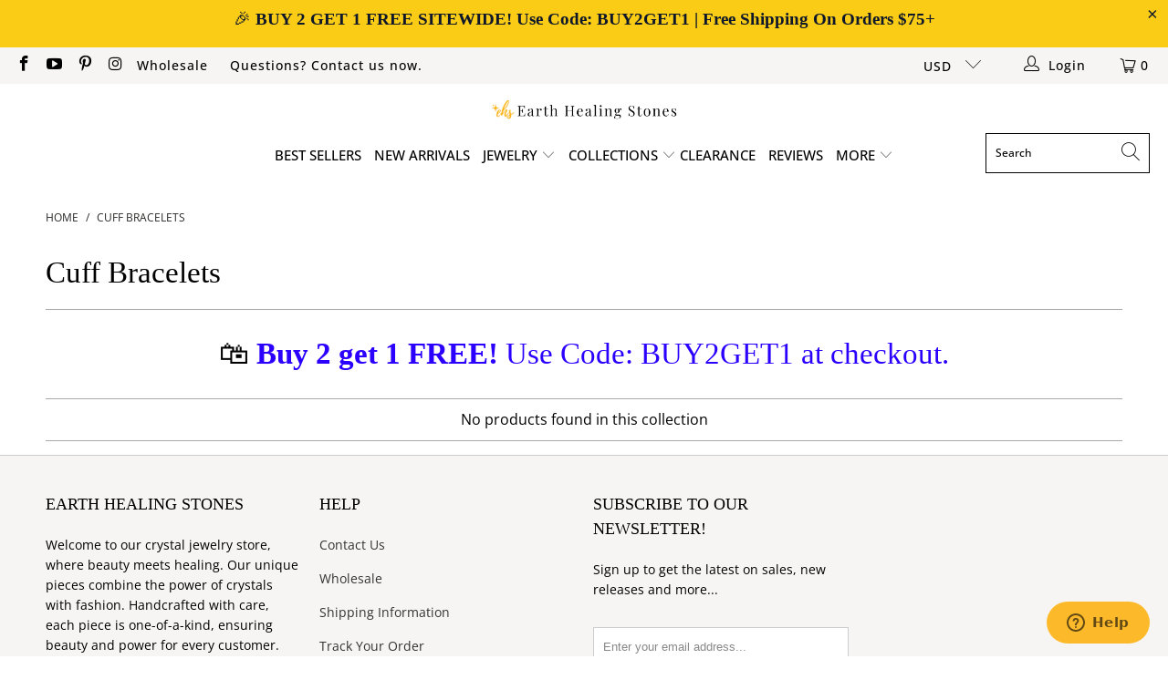

--- FILE ---
content_type: text/javascript
request_url: https://dashboard.wheelio-app.com/api/wheelioapp/getsettings?jsonp=WheelioAppJSONPCallback544&s=earth-healing-stones.myshopify.com&d=earth-healing-stones.myshopify.com&cu=https%3A%2F%2Fearthhealingstones.com%2Fcollections%2Fcuff-bracelets&uid=544
body_size: 13480
content:
window['WheelioAppJSONPCallback544']('U2FsdGVkX1/[base64]/+iTe3+hUTBFsQBNtCgX2YmUFpenurWlji8I6qjhaZFFcA1I2QRFr4AVMlYwCD7zCNHKKnBhtEvyjdE2TvSegEJaihGPUDmrxogDtSB/HRm/wS4rHizL0aUJHrcGBE+TzC+jIUU9p0K83UgrC9lXmv8OiVD18KoGGiAjsZPCLVik+kJa/NerdaHDQlwIEzisH7MiIQck0DCHNxKIhdbZZprWbug5cuRvpgdUXmpCUEB1zHGd9H8HtyDhEUGQJXnCPXx6a7LSRtiS+7j8i9g0MA0+wRk+7h2PrlTaAJHo9/Pn9Vv2G3bMBb8nnrQvykksl4hhVLrRkRYBO/gDHC/QTxeKTWyggCxdt+9bmAS4LlAWS78J6erbKrClhKw1S4F0Jo6gpB9EUQnByVvQzwFalZuQRmP+ATXZGx+hbx4zJmvwR31AtEpV7xqpXrGepr8dc258/iW0qG69u5kwZ6qG9FM6JDZHRxDSUYk3QuwtVp4lyJlHANiT/WtSJ0jZXYnNyn6TjvATnBs/TF0/JKqhdopcgkSQC+KkG7qXcJ9EEusm2wOCb49ZGJ790/XnqP+ZDkfFFumaeFXag8fqK81yYCViBQlc6KT/rNAlbg2JlnKeGHApdHDTfOhWYVC4NQaDpiaLV9I+NegmoBqkzoJnVToLdIX6JCfpmYl+1kzah8fmKDRWn097pfWQ0MCOeYgCr7fzNls8OXebDDxLxnbEMUCd79KN/B7NrG+IGtboLGl5Fu96athhp1LynSKwT2UbgF0094F1A/yyQ51OqPtl3WSYQc/kGEAvyhY0fFhgernT6dLujg5ocQKz21Vrepc09yqryyc86g9T2CB/kxz7+CicV11gI/qTxopG7gFneF/CeXTH53Dk3RzjPgecwHBYEaanJ9nFqJIzOpQk1tK1gChpCTi9LPQLsNrqxmlXBhjAuptbwfJNytbB6D+WYP/lTBBkp1FqO5M9Xlx3zzgnhiRffCUPwTahJLEOZeQDncNYmR40X7z9WcVvijAxLYrlJHKggHaDo5Un7yiDpaScdhvYWdRi1GzY9HSd+ciS5b/+Avuocj0KzY/Loq99CzPTNkrACJLZnaeqbE0Hrnsqmtt+GU7RmFkalkREiNRtqUOFKIuWYqvv0NlV82VRIzJQlH+P+VkSANHaz7Vvp9+vzq9EiBAPeb9rURSnGvLacqHu0RA6w6g5c0U58C5Wb32sDCf8NJltNC0boFtasreY/j6YST4swLCcOaoVgSBdjNpbkN+z+V/xp3ZAvSLnP4Vi9O/8x194bnmkDYAGK1e1tYKlmHzkrhTbRsWhRee041WjULEabMo3BFqsSPrSRivdMIqVzCks1MKw4FFRlOX0VB7i9h4iC6awq7/Cife4lokFSo8eHrFOYKBDoK25weKw+6uo2c3WNGb/wuzWzZb8TmaFkd5KtGw9OB5D9fA0gRhDX4Y/[base64]/F1JZJCgLtVC2EZ/6Hklv86ZOGBKVrQyVC/UrABqSkVx202GKG1MsxufxQ9jdpBzLbONEG5SErTXiSA4DQO0WIgoa6mU1czj9cfXTq9ONRD06zq6p2HRniPNqiduWKtFYh2bFsy82iPWLwMeNtWyfj6ZmhLOVRDJUzBS7Of1h9TKPErZYMJ9iD+uPrvPgiRJNrcP3uGqYc7+AUWxfliAYI1nfxA6+PCViL7suzN/++/XN3L67MYpeWXFcOXb3f9P9fEn15xlQaTvTvPmumihdVU73HgXUh1FgETctLsiNnhi3iCod1KBuGi6v+UN9UFC7d0zuX74idVo9eg12jJfjWc89MOi3HULgrKHmNvb7NYxQMqCKoynjAZTwjYQxGE/bH2HdGgr/[base64]/NFQHzSAur2jR0roA3t5Av0pbiyx+CAyyRZrIsjFeNO64HJ5uiRJFyDmrELp7PFirP/CCXvk9ZnMoqvKN8IV9rov4oMJ/odly3MRZDvvojJhvV8wDfdKJf9qMeow5Ehk2Mlv9cpZQ7kph3gOpEMxI7FF5GR2GZDImnYyQLBr3X3iJxVDeZray1hO3Pv28K+y1A9mv3GAfErI93NP+oCZGj7EThsw5OSdPmM44o13FingP7UuDnQXlytvF0QPQ8bm02/17Rk0dvxzkFvnGL5iBqk1c4dc+/540qdwEQMqwZNRJ3hBQt8wutY7cODH7fTEPygbvBqW9REyXgrAMQneqjxyawYtO011g+LRlu8FMabJ1eiL91/I6I5uj1Sa5TzsSG8dxaWQreDNp2AYgIFG5JmJBT/uyb5tOnnysYgy2ZZw3NeJaZAhzbvBL4T0fXelFiP+uDKdeZyAdF06kUf3ywOOtW3WR3pCDRUWfzYhjyfx5lrloGC0w/wx/mfiU457IrEABhXyEo+oSWeywqoEfVFLgv8hL7SeS6hfyShu/VmqohQ52sJDZmaXW2hiYHKaq3g5/LipXhf9TyQGXiOKk9TQlLaYQOSfVmRiKcRhdD53Y+22Uii4jtZ06XPCadvdzX3x1LRWZNYEAlzCjB8RwATUWQN8xootWxN0uW/6CcEXVw0V4n34tl+D31FGQggdbrktYEezhOPOaxk7s3bGCjSEEerPgPVRprtK98Q/VbmaXS8L9aXjnSfh8op9OF9hQdZzrUFDnZS8QgziP7h5/KxwDtKwsM6mIwOw2TsiOtHixzkTKCaz2l9QaEaX8DnjExEY7Vt89w309KG+h/vY/OPx8XIRxQ6GrvAWKWCd+iYElewdZa6iqU+5LvWic6PqcHvLXn+oeicOAi0hCC444lgozr5aph8j4o4OuGmK2WgGvDOBXF4zruPcGy4NNN46zcCath/M8ZnfekGDqAhipv5YUda8OlD/ri76U0G7SR7o02ZVlNi8J1W1PcjJ8Hjoz7qGdX6yhS1bC+oCZkLX44Psiq3UOn/DM/[base64]/jzJh3fkgzs7PXOKUkTYZhXbOKiawIytrFVQ6H5WIO9jJoRCWQT/IAQPMtYXppUZoXvL/UMddogFXEvfAIIFFtabj+/iUQ1Y4utgKyGMw3F1c8UibdWOAqCd6QxtM9mOKbpME7Q0UahyZ2wty/mDcgCyySsqpDu4BCiZBl4IQ02TJ3QkcdydNjOvtV+bzMnixbGOp6cdlb5JtN6Gym2lrZxPAYtj+cEZCcmWztCMReaY3leNE5tFpkB1wmW9NC9uaDIHsuKQ8dwId20liM1wEsBP7M0ZmWUJCNhRV4zz/Y7AwP3zrBG0oX+DiM6x21n+ur44Z6oA0XYg6DniAU8Rvn/Qz/L02EbJ+hCFHod+6lmmHQop3J+ZUBJWTUgS1bYpYZtnNjTBSbxNOs2KGOgX3Bov6KTsP9LS9yCYHozZmT/wqIISF183Roml7fAJJ9pBLiZyctMu7sqFB1ovOEDUGIO8BJpbQNHEwQc7S3UIoHrywo04vXRqHTL7bkF3fhe8aQpe2NtWpQU5V/S0MauRTlXsqR/oB1mx4uozp8UCXK7vtDrUP/3ROekG1bRICa/qvgZv0FH5VddRdsOfqq04TMTngGsREDw9fYmkww8ImfHsZKlGJ/OOfe7QDC1c9YhrfcSID4hPJFMxDhOfZ5zK5losHTL7TZPQoO4oTGDef64KZR+8Kkca6ethOD5KoS7IYX+dY2G+YvdQuf3/cXejrnzpwvYBAnKMQ0S2YRR5oFUWQh+S8X+BrCu32Nki/yb2KB/GR7k/dEkGqTLDPwW6a2MfChTQZTQbfxUB0DQpCKi+np9+Y3SEt2Ud6Pf7qm3F7WRJjFHOycxogdC5qAsGQM8tvcX6MWjbUg7cVv5gTI06f38TLpS6bQ2A9yS/ZEJSEUcJjjqEKxSPZuTfVPbhaIixt5KKH1U5fVbTo30lscVZ0K+oenzgjbsDjH2tNnOU21B5JW0KAeRBTtnSBgvCr+HVL9ArWngvnqIm00S/wriKULAm8G411EjwYoNkfUwNR+NX863IDrhLTRhEyY+aiYfhVgBjMAIWq+qdsEGKJhoHAYQhTJEhIH6Oq2RVb7S2dlSpZkVvmFkmsQr5dLlXJg2a5/2qe2MKQDej/34M+t4LZef3WrMr6ydEWaXkZFn5XDWa0iikeqm85gAr0yPt/[base64]/3r87q1KYu7wZhnJYGheNtIjvq7Nxp+JUeB7pFfmVuYU8HJZfjW0y776JJXiiqCT4B9R27BKOPUjo6tZKXpPcHm+3AIm5aiBkZasagFeMc0Beb2XmXatL34H0F01uyCai8/o3vbQU37tCG3y0gKp8MG5D5qhwyYuRgMQ6PCKdX+c4qCfYLSAUUoGh0bU94euV34fmF9cDjtCLIBKzsDNlbcm1uDKfR5yjJYTPNWhcfdphMgnkRtRC/uTPUp596JjFHCDm9V1E71oEWr2b01aIBfw9cLJEcUryGH8FTXMDf7ZclQhG0Ymzu3mvXAol3Ejl7dBb+l3Q14CBdu0B32YXT/4Fk7x3O6HE6+QTRyrmOjN2xBbi5MiKwcT3vl9iw/L7zQJQcu78DL0QkkDstr28/P1UkLSyEWxOaje92gz8PbkB+lirqj/Nna7E7gb4AikMpAazuOU2e2KVWHNan89fU/T0sG7NMzyebpWB80+UHXdqFSpO1ZfoGndqYs93vaq6/VLTPdthV7vkMdBFZ4iNLk8ZyeNKjyRrEaLRyrDOerh0zBJPIeA2iPbr678cXtsOxVzPYX53PozFiVo3WUBi2HLOyqYw9MkrT7rqtE5FoUo+kdGnvGMySLNWtR7iAQaDzaMK0rY6t18m4FiPBr/59Pk712KybAmOpc5igWTuYyS/M3OLZhecEHW4Qd4lZuP+LZGZZlq/STVl7otGDxqMQr9kMa6Pn1Hr9cwyrCEQrr2OLA5zOzWaPLD2q0lq17as+zOsapzFkwMPvT3MfnqR3qS2qvJcnIqH4yrNq6uPkRN6xgQuce6/tPRz9Rb96SXLWYMNkQXVbBY6lAzqmMuLFmO0Li8wG3G+tz7fBuT4uQ7gBanlgpNZiQmXtLfy2fSUnymVxiH8kxtiy5DKEtfY+X1H020QGLqC0ooCI5Ou6lesRa96jSjar8A5kjiyYkU98N7gPoj3AaisjHU9C6XdPDS3o9gOYLDeq0049WdSf0flek5gJiF/F+rYlt15trB82vz/7yfrwwL92nbaDv9o3UY650LxthS6Gt6gyidaXFYytXPZfMo52ao+CBRYnu5EP8h42QSHVMA1Q6LaXur9TiFWMNWNcwRJHF4LpQvHxo37DW+iTWAFy5bB7sfgqv3cOCDLyq4eh6XKjzzFYjhrPJeQTgGnoBbOtyznWCH1le+GWC3vj2gAP1EAxTfvv0depV/yJ2CicwzjUSj7WKiLBEtNpfjScx0d22o23aBqzIUIQ0WQFYkQsKuumddI4YTFU1dB0/wFuAnflh4DRCgIwJ9rW1sZDy758iwT1eaLHhViHjsWjpnfITxC4wCUAANlkesenB1Q/cNffY5Wzi+Tv/VF9d4OMKbQTSxCQ3kML0gb6V3UqNcR9WnopBgHhpNFL8sL/WBwuh2CuFi3b5poZrSrsZE3Oztooao6O8FGJK1Vvk4X1rZxzMF8OIePxkblDWC/8k23cWpiK2Ydla0UijBHZ6pgRGHyS/vnKv+U137VM1YDQxqgSBIaFSzWn1/GksuG/u7IHJAPOH/9VfVvtA9HWBQHOa6UBNzWfr5DNKpXMomNKEfnaVavbfXmxoHgRadfJ/2fzXBJHNLDmrpfzIMOZjJdY+AUW2GUuPd0tjNtI526miInJDCosYPZr/[base64]/dvyr06XEVNGcPi9J8Hvaa2vlbjVNePJpMrq0vXQ+af2D2FYcMVF2Ne7zRT9Haj37Y+EjfOSlh2cuJNPG6ndo8ar15jdh2p44JEW3n0tthSAGS25OKwRCXSwiY6DGH6Dx6DFLZumHU+CpzCKsU2SfTFaVaDwS1mKuHP4KfIPHG7tli97/7UShAkNurv05nKQDCITT2foMlSB+zuhICsXlf+NNbvbDOSd6uZdUDHiLFRqpsfcbuFdbQgpyd0+mPAlPs+HUwo6LWHhS6rxOYQaHH2GihGStUVgq+W/QUV9Pqkn3MJUmocLrqeRQzSLBVId/kPzxAFKwE5bRt+fF2qPJD8OqjCcJ3ioyRTDqpNJiOjoFcJOi5/[base64]/fzwuIZLA7nt8HeBkLMWFLUXgKYOo0dem6PHl92Y15gDEDlwVrsb596/s/JpLu+kCZk5kNdZlC0G/epwXDPV9pRBdSN934LsqAV6GnZ15nWbhgOCQfxMkNGQ9xgPVFJ/n8U7rbVLIR47QDwTwjZBE8t+S+ujAnMhBAgVuDyYof/vNGDg45WqJZBvN7ESRNS45egT9OUvUB2UWdmGfYSM3JDFPSWN1HADFNPc2XNGW6trlzws3a62FKPfYCo11T/0+wEtJ99bv86FCUUqmvKX3gtDDPPb/p9zM7HFDscz4DkCiVlwvHyQO//v6k5bR5V4nuZSA2Xl84ml2ZiPb7/4VDZUnf4dCIKdaDXaBginvFxD07VQrBfS3T0zjKxEt3V6ZFyMI3WjxEbsQlvYSD6AhvIVJvAGowSw3nGNxcq7/E8pM8UFjECOQFfJFfG4Hh+aHCzqqd0ns6TYQkQezxzX1RkE1G6HbRwXXLpqChHtq7u0kj0kjtzJXv42BMmV7oqwIB0WZEgg1mLABFdpq3To94+rQlNZD6rvgBRTIK7t4FZ6nkftPiHmQelpnel/DgTpWbcmfFRXKrkeAYPgt8PiY3uQR2D5ZIlgU+4BofNtpzhyyU6Bxt/C0h5rAXc1OG3rRZ6fN6/fUEtndDGxBeqnWGLf7vCD+9VHPgmF1uyBTsLvuIBPU5r1elf+RQPd/OVEWykq2Q/oaMkWTj5duU8RMTJFAMM3/Tmu8Igyd0sF57PLmb+XUt1GJmhld4MH6RDrGtkLqi5X2ct4C5NHQXMoGOctznGQZb2+1LHg4BqBO8gV7xma+IeElhpXW2+OtxGejPVhTXryNPhzBw7X/Bv+P6dZ9YOAP4n1yb10O8Byu7DGqGrxIP5nKtd5NEWKZM41l80nEzzWoxlMSFUVupw2c/hiB0t6cP0VS/qE44XMTtVXo26Tw1J6ecJ0gQZqumA4lWFPp+WU9wdH3zV6cQr2azD+3B6Q/[base64]/7bb0LzbhfGI/fkf7zY9N6CrTWJr6fP0vzFCch8siPeHIpAFJgFuvd9sOTOxPODOaF/oWqM5zg3IBqsutcmpHQo5JD8ncPD2Cak9tPcGx+9O31Mnq5io2/210NLUlgQWdkfmGk/qzM9oBBcaHWY7Lm3afpu7f07dxM6mOPtdfJ8FZPFvH2QhLF1/Ka6CQ5gfJfSdz69vTuN/a32IEjaplY24W2Th+lo0STzRvGJRI4Ohh+l9tOuV2W5W5KVLrmEvy/aRV62zNrtkRHsF7sMBzTtwtG02xFtAqCCzHWm3ByJnYGZFAnLiNksDoZM/Ul4uwx26amMggvCK7VYeZo+Oive+b4A94EPV76+5ECfOrh2iLgXil+L8IFnnEqlgt1OLhPnvn2nN3/PaDMLVm3zQgiG/jKklrEUXnL+iaXW9lybY4w7N6z7TQpicOYEaGex0YAIJGWI0F4ZKzSoHlXe+MpVBNHSvxr892vI4PUAP98h/Wvwt7XzmG5JGKsVABtAiP6Tfsm7RCZwxR+9UqL41lFTcOAb0m4rnOnaySbXeCwwTS8ApN/pcovd3wTqbQtcCdV0Kff0D56EaKMM5ojl+bVzAcdAfpAWwqhiCer9FDDp/Zs0gwLxTmZVZIHj+YYksvBktqyiYS31f5oYEmPry9bfNaRGJxJtJgnb5ahw2c4vJAUB+9DzOZq7vBqNnqKR8tuEF6VnN9KnlNlg13HTSufVJoO6FwXjj6JlpXYJ5y7HqOFgdF9zZ22iOioADL9mW2pMnX44aw3Mld6zovnEWiUj/rCDYppxjy90AshhmWtH0wsqNTJkEUB/iHDyOFEII0kzD1+0O3EGUS1UDJp7H5MjokT3LBVldnR6LXaCxbdQPeO6ERV9QAWJuvHEh1R49hVbipnBw45gGZb6uHvvQU2T0fyUX/YO0rgHnnIuRzvclwHrbVXaChcB9/iZ+KPJXzBON95y1raNufPfBrEShbe/baXMQOz+n24xJNFGhuCVOI3k1PsTmtEltEmifxkLeSntgRVpOOOxCC8S/Qu41sDMqOhJPIVvUPS6K1pdEAeRMJ2aB9m/UI81Lnj7jE9/A5l4NvpmolM3mS5e3gwRsNGJiH2bd4gRp/TPNJn/9RIu/PkU9V/rSsNU9jUO7tIVHT/gQcpDl50Ep3t+N2zP+BqT/[base64]/ATEtMFiGuNCsLgTA9WZJt66Ir4jKatU+tyJmbkZ39fKcq/gMCnO4COmTRt2QZGG4c07DRba0uLJ/lkx9IIEgqge7fbFtGXOqRCypmMNLXZx6bxzesyHEyM0W0MThwis1VmKZ152NOt/3Ok2JirQOF8CySwSrbWevrYrWUQ1YYoRwn1ZXU7Vs644YfbrXXQ/[base64]/3Hu8Fkm7yxCtthwiCqHZvvVZG/wHmuPttapT+7B7VC5ywaJKyLT9Pf03zuFCtTIBIxWgz5G5vcUyGn0S2e7F/tE590KOYHw+khR0RzGJ7sSUeTqBJAaNQYK68HqwSz8qk7mJeCmc0SQ8kGHfNzxWfNCvOVuO0b1xGJA68X30iSBlB/rgTz8Foz0ECXwYdcxXeF/tw1dvtlfQko3jIv7W8/8VT5CD7wLsgqYYLu1F9iLmJMzAKeSyjp4FKp6zSP1DrS7H7zg/o06z4Vz7wpNimrQYl2rkqlAb5bRAdFEBOIT7TFIp+CxwGroBIKkMvwv/fLbvrDd9yfpvI5+/XpRFsy3WLTqGtZ80wzyzve+K66qPU8Vt9pTJDBQZbU5rFck/royWpyvz1hRjYFuOZlnnalp3JrbzsPB0oUYkO4wOzk42O/QA3CTHpfZKLfiHEwqFde7t8GS5R0n6+kTCCRPCGXxqZHzjtlDv8J7MT05OS/jSKqXQpdrAw2IE8RMkd2Azc0dOFhkz5TnqViCAhz0O6')

--- FILE ---
content_type: text/javascript
request_url: https://earthhealingstones.com/cdn/shop/t/11/assets/utilities.js?v=171110146214710078901635349308
body_size: 9380
content:
window.usePageDots=Shopify.theme_settings.page_dots_enabled,window.imageFunctions={zoom:function(){var $image=$(event.target),zoomSrc=$image.data("zoom-src");zoomSrc&&$image.wrap('<span class="zoom-container"></span>').css("display","block").parent().zoom({url:zoomSrc,touch:!1,magnify:1})},linkGalleryAndCarousel:function($gallery,$carousel){$carousel.find(".gallery-cell:nth-child(1)").addClass("is-nav-selected"),$carousel.on("click",".gallery-cell",function(){var index=$(this).index();$carousel.find(".is-nav-selected").removeClass("is-nav-selected"),$(this).addClass("is-nav-selected"),$gallery.flickity("select",index)}),$gallery.on("select.flickity",function(){var galleryData=$(this).data("flickity");galleryData&&($carousel.find(".is-nav-selected").removeClass("is-nav-selected"),$carousel.find(".gallery-cell:nth-child("+(galleryData.selectedIndex+1)+")").addClass("is-nav-selected"))})},fullWidth:function(images,imageContainer){$(images).each(function(){var $image=$(this),alt=$image.attr("alt"),src=$image.attr("src");if(alt.indexOf("[")>=0){$image.remove();var shortcodes=alt.match(/\[(.*?)\]/ig);alt=alt.replace(/\[(.*?)\]/ig,"");var captionClass=$.map(shortcodes,function(value,index){return value=value.replace(/[\[\]']+/g,""),value}),caption=['<div class="position-'+(captionClass.length?captionClass:"center")+' caption js-caption">','<div class="caption-content caption-background-false align-'+(captionClass.length?captionClass:"center")+'">','<p class="headline">'+alt+"</p>","</div>","</div>"].join("");$image.attr({alt,class:"lazyload appear",src,dataSizes:"auto"});var image=$image.prop("outerHTML"),banner='<div class="banner">'+image+caption+"</div>";$(imageContainer).append(banner)}})},showSecondaryImage:function(){Shopify.media_queries.large.matches&&($(".has-secondary-media-swap").off().on("mouseenter",function(){Shopify.theme_settings.product_form_style=="select"&&$(this).find(".product_gallery").toggleClass("secondary-media-hidden"),$(this).find(".image-element__wrap img").toggleClass("secondary-media-hidden"),$(this).find("[data-html5-video]").toggleClass("secondary-media-hidden"),$(this).find(".external-video__container").toggleClass("secondary-media-hidden"),window.videoFeature.enableVideoOnHover($(this))}),$(".has-secondary-media-swap").on("mouseleave",function(){Shopify.theme_settings.product_form_style=="select"&&$(this).find(".product_gallery").toggleClass("secondary-media-hidden"),$(this).find(".image-element__wrap img").toggleClass("secondary-media-hidden"),$(this).find("[data-html5-video]").toggleClass("secondary-media-hidden"),$(this).find(".external-video__container").toggleClass("secondary-media-hidden"),window.videoFeature.enableVideoOnHover($(this))}))},flickityIosFix:function(){var touchingCarousel=!1,touchStartCoords;document.body.addEventListener("touchstart",function(e){if(e.target.closest(".flickity-slider"))touchingCarousel=!0;else{touchingCarousel=!1;return}touchStartCoords={x:e.touches[0].pageX,y:e.touches[0].pageY}}),document.body.addEventListener("touchmove",function(e){if(touchingCarousel&&e.cancelable){var moveVector={x:e.touches[0].pageX-touchStartCoords.x,y:e.touches[0].pageY-touchStartCoords.y};Math.abs(moveVector.x)>7&&e.preventDefault()}},{passive:!1})}},window.recentlyViewed={init(){let productHandle,rvCookie,rvProducts,displayProducts,rvProductArray;if($(".js-product_section[data-rv-handle]").length?(productHandle=$(".js-product_section").data("rv-handle").toString(),rvCookie=window.Cookies.get("recentlyViewed"),rvProducts=window.recentlyViewed.getCookieProducts(rvCookie,productHandle)):($(".recently-viewed__section").length||$(".js-sidebar-recently-viewed").length)&&(rvCookie=window.Cookies.get("recentlyViewed"),rvProducts=window.recentlyViewed.getCookieProducts(rvCookie,productHandle)),rvProducts&&(rvProductArray=unescape(rvProducts).split(",")),productHandle?(!$.inArray(productHandle,rvProductArray)!==-1&&(displayProducts=[],rvProductArray.unshift(productHandle),$.each(rvProductArray,(_i,el)=>{$.inArray(el,displayProducts)===-1&&displayProducts.push(el)})),window.recentlyViewed.setCookieProducts(displayProducts)):displayProducts=rvProductArray,$(".recently-viewed__section").length){const parent=".recently-viewed__section";if($(parent).data("recently-viewed-items-loaded"))return!1;window.recentlyViewed.getProductInformation(parent,displayProducts,productHandle)}else if($(".js-recently-viewed .rv-main").length){const parent=".js-recently-viewed";if($(parent).data("recently-viewed-items-loaded"))return!1;window.recentlyViewed.getProductInformation(parent,displayProducts,productHandle)}if($(".sidebar .js-sidebar-recently-viewed").length){const parent=".sidebar .js-sidebar-recently-viewed";if($(parent).data("recently-viewed-items-loaded"))return!1;productHandle?window.recentlyViewed.getProductInformation(parent,displayProducts,productHandle):window.recentlyViewed.getProductInformation(parent,displayProducts)}},getCookieProducts(rvCookie,productHandle){return!rvCookie&&productHandle&&window.Cookies.set("recentlyViewed",productHandle,{expires:30,path:"/"}),rvCookie=window.Cookies.get("recentlyViewed"),rvCookie},setCookieProducts(rvProductArray){window.Cookies.set("recentlyViewed",escape(rvProductArray.join(",")),{expires:30,path:"/"})},getProductInformation(parent,displayProducts,productHandle){$(parent).attr("data-recently-viewed-items-loaded","true"),productHandle&&displayProducts.splice($.inArray(productHandle,displayProducts),1);const productLimit=$(parent).data("visible-products");productLimit&&displayProducts&&(displayProducts=displayProducts.slice(0,productLimit)),$.each(displayProducts,(index,value)=>{value&&($(parent).removeClass("hidden"),$(parent).parents(".sidebar-block").show(),$.ajax({type:"GET",url:`/products/${value}?view=rv`,success(data){const rvProduct=$(data).find(".js-recently-viewed-product");$(parent).find(` .rv-box-${index}`).append(rvProduct),window.Currency.show_multiple_currencies&&window.currencyConverter.convertCurrencies(),Shopify.theme_settings.collection_secondary_image&&window.imageFunctions.showSecondaryImage(),rvProduct.find("[data-html5-video] video, [data-youtube-video]").length>0&&window.videoFeature.setupPlayerForRecentlyViewedProducts(rvProduct.find("[data-html5-video] video, [data-youtube-video]"))},error(x,t,m){console.log(x),console.log(t),console.log(m)},dataType:"html"})),$(parent).find(".rv-main").hasClass("js-rv-slider")?(displayProducts.length<=productLimit?$(".js-rv-slider .gallery-cell").eq(displayProducts.length).nextAll().addBack().remove():$(".js-rv-slider .gallery-cell").eq(productLimit).nextAll().addBack().remove(),window.recentlyViewed.createSlider(parent,productLimit)):$(parent).find(".rv-main").hasClass("js-rv-grid")&&(displayProducts.length<=productLimit?$(".js-rv-grid .thumbnail").eq(displayProducts.length).nextAll().addBack().remove():$(".js-rv-grid .thumbnail").eq(productLimit).nextAll().addBack().remove())})},createSlider(){const productsGenerated=$(".js-rv-slider").find(".gallery-cell").length,productsAvailable=$(".js-rv-slider").data("products-available");let cellAlign="left",wrapAround=!0,prevNextButtons=!0,initialIndex;window.productsPerSlide>=productsGenerated&&(cellAlign="center",wrapAround=!1,prevNextButtons=!1),window.productsPerSlide==="2"&&productsAvailable>window.productsPerSlide||window.productsPerSlide==="4"&&productsAvailable>window.productsPerSlide||window.productsPerSlide==="6"&&productsAvailable>window.productsPerSlide?initialIndex=0:window.productsPerSlide==="3"&&productsAvailable?initialIndex=1:window.productsPerSlide==="5"&&productsAvailable?initialIndex=2:window.productsPerSlide==="7"&&productsAvailable&&(initialIndex=3),$(".js-rv-slider").flickity({lazyLoad:2,imagesLoaded:!0,prevNextButtons,wrapAround,cellAlign,pageDots:window.usePageDots,contain:!0,freeScroll:!0,arrowShape:window.arrowSize,initialIndex}),$(".js-rv-slider").addClass("slider-initialized")}};var enableLoadMoreButton=function(parentClass){var $grid=parentClass+"[data-load-more--grid]",$gridItems=parentClass+" [data-load-more--grid-item]";$("body").on("click","[data-load-more]",function(e){e.preventDefault();var $button=$(this),url4=$button.attr("href");loadNextPage(url4,$button)});function loadNextPage(url4,$button){$.ajax({type:"GET",dataType:"html",url:url4,beforeSend:function(){$button.addClass("is-loading"),$(".load-more__icon").addClass("loading-in-progress").css({height:"40px",width:"40px",opacity:"1"})},success:function(data){$button.removeClass("is-loading"),$(".load-more__icon").removeClass("loading-in-progress").css({height:"0",width:"0",opacity:"0"});var thumbnails=$(data).find($gridItems),loadMoreButtonUrl=$(data).find("[data-load-more]").attr("href");$("[data-load-more]").attr("href",loadMoreButtonUrl),$($grid).first().append(thumbnails).append($(".js-load-more")),typeof loadMoreButtonUrl>"u"&&$("[data-load-more]").addClass("is-hidden")},error:function(x,t,m){console.log(x),console.log(t),console.log(m),location.replace(location.protocol+"//"+location.host+filterURL)}})}};window.enableLoadMoreProducts=function(){$("body").on("click",".js-load-more a",function(e){return enableInfiniteScroll(),e.stopPropagation(),!1})};var enableInfiniteScroll=function(){if($(".collection-matrix").length)var infiniteScroll=new Waypoint.Infinite({element:$(".collection-matrix")[0],items:".collection-matrix",more:"[data-load-more]",loadingClass:"loading-in-progress",onBeforePageLoad:function(){$(".js-load-more").hide()},onAfterPageLoad:function(data){$(".collection-matrix > .collection-matrix .thumbnail").unwrap(".collection-matrix"),Shopify.theme_settings.enable_shopify_review_comments&&SPR.$(document).ready(function(){return SPR.registerCallbacks(),SPR.initRatingHandler(),SPR.initDomEls(),SPR.loadProducts(),SPR.loadBadges()}),window.Currency.show_multiple_currencies&&window.currencyConverter.convertCurrencies(),Shopify.PaymentButton&&Shopify.PaymentButton.init(),window.productPage.init(),window.productPage.runOptionSelector(),Shopify.theme_settings.quick_shop_enabled&&window.quickShop.init(),window.hideNoScript(),window.videoFeature.init(),Shopify.theme_settings.collection_secondary_image&&window.imageFunctions.showSecondaryImage(),Waypoint.refreshAll()}})},enableLoadMoreSearch=function(){$("body").on("click",".js-load-more a",function(e){return enableInfiniteSearchScroll(),e.stopPropagation(),!1})},enableInfiniteSearchScroll=function(){if($(".search-matrix").length)var infiniteSearchScroll=new Waypoint.Infinite({element:$(".search-matrix")[0],items:".search-matrix",more:"[data-load-more]",loadingClass:"loading-in-progress",onBeforePageLoad:function(){$(".js-load-more").hide()},onAfterPageLoad:function(data){$(".search-matrix > .search-matrix .thumbnail").unwrap(".search-matrix"),Shopify.theme_settings.enable_shopify_review_comments&&SPR.$(document).ready(function(){return SPR.registerCallbacks(),SPR.initRatingHandler(),SPR.initDomEls(),SPR.loadProducts(),SPR.loadBadges()}),window.Currency.show_multiple_currencies&&window.currencyConverter.convertCurrencies(),Shopify.PaymentButton&&Shopify.PaymentButton.init(),window.productPage.init(),window.productPage.runOptionSelector(),Shopify.theme_settings.quick_shop_enabled&&window.quickShop.init(),window.hideNoScript(),window.videoFeature.init(),Shopify.theme_settings.collection_secondary_image&&window.imageFunctions.showSecondaryImage()}})};if(window.hideNoScript=function(){$(".image__container .noscript").addClass("hidden")},Shopify.queryParams={},location.search.length)for(var aKeyValue,i=0,aCouples=location.search.substr(1).split("&");i<aCouples.length;i++)aKeyValue=aCouples[i].split("="),aKeyValue.length>1&&(Shopify.queryParams[decodeURIComponent(aKeyValue[0])]=decodeURIComponent(aKeyValue[1]));var quickFilter={init:function(){var selectedOptions=[],query="",currentTags="",url1=$.url("1")?"/"+$.url("1")+"/":"";if(url1.length<=4?(url2=$.url("2")?$.url("2")+"/":"",url3=$.url("3")?$.url("3")+"/":"",path=url1+url2+url3):(url2=$.url("2")?$.url("2")+"/":"",path=url1+url2),$("#sort-by").length?query=$("#sort-by").val():query=url("?sort_by"),$("#tag_filter").length){var $tagFilterValue=$("#tag_filter").val();if($("#tag_filter").data("default-collection")!=$tagFilterValue){urlTag=$tagFilterValue.substr($tagFilterValue.lastIndexOf("/")+1);var tagFilterUrl=$tagFilterValue.substr($tagFilterValue);$("#tag_filter option").removeAttr("selected"),$('#tag_filter option[value="'+tagFilterUrl+'"]').attr("selected","selected"),urlTag!="all"&&($.inArray(urlTag,selectedOptions)>-1||selectedOptions.unshift(urlTag))}}$("[data-option-filter] input:checked").each(function(){selectedOptions.push($(this).val())}),selectedOptions=$.makeArray(selectedOptions),$.each(selectedOptions,function(i2,value){i2!=selectedOptions.length-1?currentTags+=selectedOptions[i2]+"+":currentTags+=selectedOptions[i2]}),Shopify.queryParams.sort_by=query,query="?"+$.param(Shopify.queryParams),quickFilter.processUrl(path,currentTags,query)},updateView:function(filterURL2){$.ajax({type:"GET",url:filterURL2,beforeSend:function(){$(".collection-matrix").addClass("fadeOut animated loading-in-progress filter-loading"),Waypoint.destroyAll()},success:function(data){$(".collection-matrix").removeClass("loading-in-progress"),$(".collection-matrix").removeClass("filter-loading");var filteredBreadcrumb=$(data).find(".breadcrumb_text").html();$(".breadcrumb_text").html(filteredBreadcrumb);var filteredPagination=$(data).find(".paginate").html();$(".paginate").html(filteredPagination);var filteredSidebar=$(data).find(".sidebar").html();$(".sidebar").html(filteredSidebar);var filteredPageLinks=$(data).find(".paginate").html();$(".paginate").empty(),$(".paginate").html(filteredPageLinks);var filteredData=$(data).find(".collection-matrix");$(".collection-matrix").remove(),filteredData.insertBefore($(".load-more__icon")),window.history&&window.history.pushState&&window.history.pushState("","",filterURL2),$(".sidebar__collection-filter").length&&window.collectionSidebarFilter.init(),Shopify.theme_settings.pagination_type=="infinite_scroll"&&enableInfiniteScroll(),window.Currency.show_multiple_currencies&&window.currencyConverter.convertCurrencies(),Shopify.theme_settings.enable_shopify_review_comments&&SPR.$(document).ready(function(){return SPR.registerCallbacks(),SPR.initRatingHandler(),SPR.initDomEls(),SPR.loadProducts(),SPR.loadBadges()}),window.recentlyViewed.init(),$(".js-product_section .product_form_options").each(function(){new Shopify.OptionSelectors($(this).data("select-id"),{product:$(this).data("product"),onVariantSelected:selectCallback,enableHistoryState:$(this).data("enable-state")})}),window.productPage.init(),window.productPage.runOptionSelector(),$("body").off("click",".swatch-element"),window.productPage.productSwatches(),$(".swatch_options input").each(function(){$(this).is(":checked")&&window.quickShop.toggleSwatchImages($(this))}),$(".swatch_options label").on("click",function(){window.quickShop.toggleSwatchImages($(this))}),Shopify.PaymentButton&&Shopify.PaymentButton.init()},error:function(x,t,m){console.log(x),console.log(t),console.log(m),location.replace(location.protocol+"//"+location.host+filterURL2)},dataType:"html"})},processUrl:function(path2,tags,query){var query=query.replace(/\page=(\w+)&/,""),urlString="";urlString=path2+tags+query,quickFilter.updateView(urlString)}};window.searchAutocomplete={vars:{term:"",searchPath:Shopify.routes.search_url,displayTimer:""},init:function(){this.unload(),$("[data-autocomplete-true]").on("focus",function(){$(this).parents("[data-autocomplete-true]").find(".search__results-wrapper").show()}),$(document).on("click focusout",function(e){if(Shopify.media_queries.large.matches){var searchForm=$(e.target).parents(".search__form");searchForm.length===0&&$("[data-autocomplete-true] .search__results-wrapper").hide().removeClass("results-found")}}),$('[data-dropdown-rel="search"], [data-autocomplete-true] input').on("click touchstart",function(e){if(Shopify.media_queries.medium.matches){e.stopPropagation();var formType=$(this).closest("form").find('[name="type"]').val(),position=$(document).scrollTop();window.searchAutocomplete.showMobileSearch(formType,position)}}),$(".search-close").on("click touchstart",function(){$("body").removeClass("is-active"),$(".dropdown_link").removeClass("active_link"),$(".dropdown_container").hide(),$(".mobile_nav").find("div").removeClass("open"),$("[data-autocomplete-true] .search__results-wrapper").hide().removeClass("results-found")}),$("[data-autocomplete-true] form").on("submit",function(e){e.preventDefault();var formValue=$(this).find('input[name="q"]').val(),cleanFormValue=encodeURI(formValue);if($(this).find('[name="type"]').length>0)var searchType=$(this).find('[name="type"]').val();else var searchType=Shopify.theme_settings.search_option;cleanFormValue==null?window.location.href=Shopify.routes.search_url+"?type="+searchType:window.location.href=window.searchAutocomplete.vars.searchPath+"?type="+searchType+"&q="+cleanFormValue+"*"}),$("[data-autocomplete-true] form").each(function(){var $this=$(this),input=$this.find('input[name="q"]');$('<div class="search__results-wrapper"><ul class="search__results"></ul></div>').appendTo($this),input.attr("autocomplete","off").on("input",function(){clearTimeout(window.searchAutocomplete.vars.displayTimer),$(this).val().length>3?(window.searchAutocomplete.vars.term=$(this).val(),window.searchAutocomplete.getResults(window.searchAutocomplete.vars.term,$this)):$("[data-autocomplete-true] .search__results-wrapper").hide().removeClass("results-found")})})},getResults:function(term,$this){if($this.find('[name="type"]').length>0)var searchType=$this.find('[name="type"]').val();else var searchType=Shopify.theme_settings.search_option;jQuery.getJSON("/search/suggest.json",{q:term,resources:{type:searchType,limit:Shopify.theme_settings.search_items_to_display,options:{unavailable_products:"last",fields:"title,body,variants.title,vendor,product_type,tag"}}}).done(function(response){var suggestions=[response.resources.results.products,response.resources.results.pages,response.resources.results.articles],filteredResults=[];$.each(suggestions,function(index,suggestion){suggestion!==void 0&&suggestion.length>0&&filteredResults.push(suggestion)}),window.searchAutocomplete.vars.displayTimer=setTimeout(function(){window.searchAutocomplete.displayResults(filteredResults[0],$this)},500)})},displayResults:function(results,$this){var $resultsWrapper=$this.find(".search__results-wrapper"),$resultsList=$this.find(".search__results");if($resultsWrapper.show(),$resultsList.empty(),$this.find('[name="type"]').length>0)var searchType=$this.find('[name="type"]').val();else var searchType=Shopify.theme_settings.search_option;if(results&&results.length>0)$.each(results,function(index,result){var link=$('<a tabindex="0"></a>').attr("href",result.url);if(Shopify.routes.root_url!=="/"&&(link=$('<a tabindex="0"></a>').attr("href",Shopify.routes.root_url+result.url)),result.price){let formatPrice2=function(price){return'<span class="money">'+Shopify.formatMoney(price,$("body").data("money-format"))+"</span>"};var formatPrice=formatPrice2;if(result.available===!0)if(result.compare_at_price_max>result.price_max||result.compare_at_price_min>result.price_min)var itemPrice=formatPrice2(result.price)+' <span class="was_price">'+formatPrice2(result.compare_at_price_max)+"</span>";else if(result.price>0)if(result.price_min!=result.price_max)var itemPrice=Shopify.translation.from_text+" "+formatPrice2(result.price);else var itemPrice=formatPrice2(result.price);else var itemPrice=Shopify.theme_settings.free_text;else var itemPrice=Shopify.theme_settings.sold_out_text;result.image&&link.append('<div class="thumbnail"><img class="lazyload transition--'+Shopify.theme_settings.image_loading_style+'" src="'+window.utils.addImageDimension(result.image,"_300x")+'" /></div>'),link.append('<div class="search-title">'+result.title+'<br><span class="item-pricing price">'+itemPrice+"</span></div>")}else result.summary_html?(result.image!="NULL"&&link.append('<div class="thumbnail"><img class="lazyload transition--'+Shopify.theme_settings.image_loading_style+'" src="'+window.utils.addImageDimension(result.image,"_300x")+'" /></div>'),link.append('<div class="search-title">'+result.title+'<br><span class="item-description">'+result.summary_html.replace(/(<([^>]+)>)/ig,"").slice(0,25)+" </span></div>")):result.published_at&&link.append('<div class="search-title">'+result.title+'<br><span class="item-description">'+result.body.replace(/(<([^>]+)>)/ig,"").slice(0,25)+" </span></div>");link.wrap('<li class="item-result"></li>'),$resultsList.append(link.parent())}),$resultsList.prepend('<li class="all-results"><span class="search-title see-all"><a href="'+this.vars.searchPath+"?type="+searchType+"&q="+this.vars.term+'*"><span>'+Shopify.translation.all_results+'</span><span class="icon-right-arrow"></span></a></span></li>'),(window.Currency.show_multiple_currencies||window.Currency.native_multi_currency)&&window.currencyConverter.init(),$resultsList.parents(".search__results-wrapper").addClass("results-found");else{var noResults='<li class="item-result"><span class="no-results search-title">'+Shopify.translation.no_results+"</span></li>";$resultsList.append(noResults),$resultsList.parents(".search__results-wrapper").removeClass("results-found")}$resultsList.show()},showMobileSearch:function(formType,position){$("body").css("max-height",window.innerHeight),$(".mobile-search").fadeIn(200),/iPad|iPhone|iPod/.test(navigator.platform)||navigator.platform==="MacIntel"&&navigator.maxTouchPoints>1?$(".mobile-search input#q").focus():setTimeout(function(){$(".mobile-search input#q").focus()},205),document.body.style.position="fixed",document.body.style.top="-"+position+"px",$(".mobile-search").css("top",position);var searchHeight=window.innerHeight-60;$(".mobile-search .search__results-wrapper").css("max-height",searchHeight),formType?$('.mobile-search [name="type"]').val(formType):$('.mobile-search [name="type"]').val(Shopify.theme_settings.search_option),$(".search-form .close-search").on("click touchstart",function(e){e.preventDefault(),e.stopPropagation(),window.searchAutocomplete.hideMobileSearch(position),$("[data-autocomplete-true] .search__results-wrapper").hide().removeClass("results-found")}),$(".search-form .submit-search").on("click touchstart",function(e){$(this).parents("form").submit()})},hideMobileSearch:function(position){$("body").css("max-height","none"),document.body.style.position="",document.body.style.top="",window.scrollTo(0,position),$(".mobile-search").fadeOut(200),$('.mobile-search [name="q"]').val(""),$("body").off("focus",".search-form .close-search"),$("body").off("focus",".search-form .submit-search")},unload:function(){$("body").off("focus","[data-autocomplete-true] input"),$('input[name="q"]').off(),$('[data-dropdown-rel="search"], [data-autocomplete-true] input').off(),$(".search__results-wrapper").remove()}},window.collectionSidebarFilter={init:function(){$(".filter-active-tag input:checked").parents(".filter-active-tag").siblings(".filter-all-tags").hide(),(()=>{const sidebar=document.querySelector("[data-sidebar]");if(!sidebar)return;const sidebarBlocks=sidebar.querySelectorAll("[data-sidebar-block]");window.Shopify.media_queries.medium.matches||sidebarBlocks.forEach(block=>{block.querySelector("[data-active-legacy-filter]")&&(block.open=!0)})})(),($.url(2)==="types"||$.url(2)==="vendors")&&$(".sidebar__collection-filter").remove(),$(".sidebar-block:empty").prev().css("border-bottom","none"),window.recentlyViewed.init()},clearAllFilters:function(){$("[data-option-filter] input").prop("checked",!1),$("[data-option-filter] input").trigger("change"),window.recentlyViewed.init()},clearSelectedFilter:function(optionFilter){$("#tag_filter").length&&optionFilter.find("[data-option-filter] input").val()===$("#tag_filter option:selected ").val().substr($("#tag_filter option:selected ").val().lastIndexOf("/")+1)&&$("#tag_filter").val($("#tag_filter option:first").val()),optionFilter.find("[data-option-filter] input").prop("checked",!1),optionFilter.find("[data-option-filter] input").trigger("change"),window.recentlyViewed.init()}},window.sidebarAccordions={init:function(){const sidebar=document.querySelector("[data-sidebar]");if(!sidebar)return;const sidebarBlocks=sidebar.querySelectorAll("[data-sidebar-block]"),facetedFilterForm=sidebar.querySelector("[data-faceted-filter-form]"),allowToggleOnDesktop=sidebar.dataset.sidebarAllowToggle==="true",closeAll=()=>sidebarBlocks.forEach(block=>{block.open=!1}),openAll=()=>sidebarBlocks.forEach(block=>{block.open=!0});let wasMobileLastResize=!1;const setState=()=>{window.Shopify.media_queries.medium.matches?(wasMobileLastResize||closeAll(),wasMobileLastResize=!0):(allowToggleOnDesktop||openAll(),wasMobileLastResize=!1)};setState(),window.addEventListener("resize",setState),facetedFilterForm&&facetedFilterForm.addEventListener("change",e=>{e.target.type!="number"&&facetedFilterForm.submit()});const setOpenHeight=el=>{el.style.setProperty("--open-height",`${el.scrollHeight}px`)};sidebarBlocks.forEach(block=>{const summary=block.querySelector("summary");if(!summary)return;const transition=window.animations.transition({el:block,state:block.open?"open":"closed",stateAttribute:"data-sidebar-block-state",stateChangeAttribute:"data-sidebar-block-animation"});summary.addEventListener("click",e=>{if(e.preventDefault(),!window.Shopify.media_queries.medium.matches&&!allowToggleOnDesktop)return;const{height:closedHeight}=summary.getBoundingClientRect();block.style.setProperty("--closed-height",`${closedHeight}px`),block.open?(block.style.setProperty("--open-height",`${block.scrollHeight}px`),transition.animateTo("closed").then(()=>{block.open=!1})):(block.open=!0,transition.animateTo("open",{onStart:()=>{block.style.setProperty("--open-height",`${block.scrollHeight}px`)}}))})})}},Shopify.theme_settings.slideshow_arrow_size=="bold"?(window.arrowSize={x0:10,x1:40,y1:50,x2:80,y2:50,x3:50},window.svgArrowSizeLeft='<svg viewBox="0 0 100 100"><path d="M 10,50 L 40,100 L 80,100 L 50,50  L 80,0 L 40,0 Z" class="arrow"></path></svg>',window.svgArrowSizeRight='<svg viewBox="0 0 100 100"><path d="M 10,50 L 40,100 L 80,100 L 50,50  L 80,0 L 40,0 Z" class="arrow" transform="translate(100, 100) rotate(180) "></path></svg>'):Shopify.theme_settings.slideshow_arrow_size=="light"?(window.arrowSize={x0:10,x1:60,y1:50,x2:62,y2:40,x3:22},window.svgArrowSizeLeft='<svg viewBox="0 0 100 100"><path d="M 10,50 L 60,100 L 62,90 L 22,50  L 62,10 L 60,0 Z" class="arrow"></path></svg>',window.svgArrowSizeRight='<svg viewBox="0 0 100 100"><path d="M 10,50 L 60,100 L 62,90 L 22,50  L 62,10 L 60,0 Z" class="arrow" transform="translate(100, 100) rotate(180) "></path></svg>'):Shopify.theme_settings.slideshow_arrow_size=="regular"&&(window.arrowSize={x0:10,x1:60,y1:50,x2:70,y2:40,x3:30},window.svgArrowSizeLeft='<svg viewBox="0 0 100 100"><path d="M 10,50 L 60,100 L 70,90 L 30,50  L 70,10 L 60,0 Z" class="arrow"></path></svg>',window.svgArrowSizeRight='<svg viewBox="0 0 100 100"><path d="M 10,50 L 60,100 L 70,90 L 30,50  L 70,10 L 60,0 Z" class="arrow" transform="translate(100, 100) rotate(180) "></path></svg>'),window.isScreenSizeLarge=function(){if(window.matchMedia("(min-width: 1024px)").matches)return!0},window.utils={createAccordion:function(container,tab,content){var $container2=$(container),$tab2=$(container).find(tab),$content2=$(container).find(content),specificTab=container+" "+tab;if(container.indexOf(".accordion-tabs")>=0){var rearrangedTabs=$.map($tab2,function(v,i2){return[v,$content2[i2]]});$container2.empty(),$.each(rearrangedTabs,function(index,value){$container2.append(this)}),$content2.removeClass("active"),$container2.find(".active").next().slideToggle(),tab=container+"> a"}$(container).children("a").each(function(i2,tab2){var tab2=$(this),tabValue=tab2.attr("href");tab2.attr("data-tab-value",tabValue),tab2.removeAttr("href")}),$(container).find(tab+".active").next().slideToggle(),$("body").on("click",specificTab,function(e){e.preventDefault(),$(this).toggleClass("active"),$(this).next().slideToggle()})},mobileAccordion:function(container,tab,content){$container=$(container),$tab=$(container).find(tab),$content=$(container).find(content),$(tab+".active").next().slideToggle(),$("body").on("click",tab,function(e){e.preventDefault(),$(this).toggleClass("active"),$(this).next().slideToggle()})},mobileParentActiveAccordion:function(container,tab,content){$container=$(container),$tab=$(container).find(tab),$content=$(container).find(content),$(tab+".active").parent().next().slideToggle(),$("body").on("click",tab,function(e){e.preventDefault(),$(this).toggleClass("active"),$(this).parent().next().slideToggle()})},initializeTabs:function(){$("ul.tabs > li > a").attr("data-no-instant",!0),$("body").on("click","ul.tabs > li > a",function(e){e.preventDefault();var contentLocation=$(this).attr("href");contentLocation.charAt(0)=="#"&&($("ul.tabs > li > a.active").removeClass("active"),$(this).addClass("active"),$(this).parents("ul.tabs").next().find(contentLocation).show().css({display:"block"}).addClass("active").siblings().hide().removeClass("active"))})},productReviewScroll:function(){$("#shopify-product-reviews").length&&$(".shopify-product-reviews-badge").length&&$(".spr-badge-container").on("click",function(){window.utils.scrollToTop("#shopify-product-reviews")})},scrollToTop:function(element,height){height!=null?$("html, body").animate({scrollTop:$(element).offset().top-height},1e3):$("html, body").animate({scrollTop:$(element).offset().top},1e3)},pageBannerCheck:function(){!$(".page-banner").length>0||$(".header").hasClass("header-background--solid")?($(".feature_image").removeClass("feature_image"),$(".header.is-absolute").removeClass("is-absolute"),$(".secondary_logo--true").find(".secondary_logo").css("display","none"),$(".secondary_logo--true").find(".primary_logo").css("display","block")):$(".page-banner").hasClass("full-width--true")?($(".header").parent().addClass("feature_image"),$(".header").addClass("is-absolute"),$("header.feature_image").hasClass("secondary_logo--true")&&($(".secondary_logo--true").find(".secondary_logo").css("display","block"),$(".secondary_logo--true").find(".primary_logo").css("display","none"))):($(".header").parent().removeClass("feature_image"),$(".header").removeClass("is-absolute")),$(".index-sections").children().first(".under-menu").find(".full-width--true").length?($(".header").hasClass("header-background--solid")||($(".index .header").parent().addClass("feature_image"),$(".index .header").addClass("is-absolute")),$("header.feature_image").hasClass("secondary_logo--true")&&($(".secondary_logo--true").find(".secondary_logo").show(),$(".secondary_logo--true").find(".primary_logo").hide())):($(".index .feature_image").removeClass("feature_image"),$(".index .header.is-absolute").removeClass("is-absolute"),$("header.feature_image").hasClass("secondary_logo--true")||($(".secondary_logo--true").find(".secondary_logo").hide(),$(".secondary_logo--true").find(".primary_logo").show())),$(".detail-sections").children().first().hasClass("under-menu")?($(".header").hasClass("header-background--solid")||($('[class^="page-details"] .header').parent().addClass("feature_image"),$('[class^="page-details"] .header').addClass("is-absolute")),$("header.feature_image").hasClass("secondary_logo--true")&&($(".secondary_logo--true").find(".secondary_logo").show(),$(".secondary_logo--true").find(".primary_logo").hide())):($('[class^="page-details"] .feature_image').removeClass("feature_image"),$('[class^="page-details"] .header.is-absolute').removeClass("is-absolute"),$("header.feature_image").hasClass("secondary_logo--true")||($(".secondary_logo--true").find(".secondary_logo").hide(),$(".secondary_logo--true").find(".primary_logo").show()))},enableDisclosure:function(){var $disclosure=$("[data-disclosure]"),$toggle=$("[data-disclosure-toggle]"),$disclosureWrap=$(".disclosure__list-wrap");function checkOffScreen($openedToggle){$openedToggle.siblings(".disclosure__list-wrap").is(":off-right")&&$openedToggle.siblings(".disclosure__list-wrap").addClass("disclosure--left")}function closeDisclosures(ignoreTarget,currentTarget){ignoreTarget===!0?($toggle.not(currentTarget).removeClass("is-clicked"),$toggle.not(currentTarget).attr("aria-expanded","false")):($toggle.removeClass("is-clicked"),$toggle.attr("aria-expanded","false")),$disclosureWrap.removeClass("disclosure--left")}$("body").on("keyup",function(e){e.which=="27"&&closeDisclosures()}),$disclosure.on("mouseleave",function(e){closeDisclosures()}),$toggle.on("mouseenter focus",function(e){closeDisclosures(!0,this);var $target=$(e.currentTarget);$target.attr("aria-expanded","true").addClass("is-clicked"),checkOffScreen($target)}),$(".disclosure__button").on("focusout",function(e){(!$(e.relatedTarget).hasClass("disclosure__button")||$(e.relatedTarget).hasClass("disclosure__toggle"))&&closeDisclosures()}),$toggle.on("touchstart",function(e){if(Shopify.media_queries.medium.matches||!/Android|webOS|iPhone|iPad|iPod|BlackBerry|IEMobile|Opera Mini/i.test(navigator.userAgent)){var $target=$(e.currentTarget);closeDisclosures(!0,this),$target.hasClass("is-clicked")?($target.attr("aria-expanded","false").removeClass("is-clicked"),$disclosureWrap.removeClass("disclosure--left")):($target.attr("aria-expanded","true").addClass("is-clicked"),checkOffScreen($target))}})},addImageDimension:function(imageUrl,size){var insertPosition=imageUrl.lastIndexOf(".");return imageUrl.substring(0,insertPosition)+size+imageUrl.substring(insertPosition)},unload:function($target){$("[data-disclosure]").off(),$("[data-disclosure-toggle]").off()}},window.sliderBlock={select:function(blockId,$parentSection){var $blocks=$parentSection.find(".gallery-cell"),blockIdsArray=$blocks.map(function(){return String($(this).data("block-id"))}),$slider=$parentSection.find("[data-slider-id]"),settings={slideshowTextAnimation:$slider.data("slideshow-text-animation")},flkty=$slider.data("flickity");$slider.flickity("pausePlayer");for(var i2=0;i2<blockIdsArray.length;i2++)if(blockIdsArray[i2]===blockId){var currentSlide=i2;currentSlide!==flkty.selectedIndex&&$slider.flickity("select",parseInt(currentSlide),!1,!0)}},deselect:function($parentSection){var $slider=$parentSection.find(".flexslider").data("flexslider");$slider&&$slider.flickity("unpausePlayer")}};var globalQuickShopProduct;window.quickShop={init:function(){$("body").on("click",".js-quick-shop-link",e=>{e.preventDefault();const $currentTarget=$(e.currentTarget);window.productPage.loadQuickshop($currentTarget.data("url")).then(data=>{if(!data)return;const html=data.html;$(".js-quick-shop").html(html.content),$(".fancybox-active").length||$.fancybox.open($(".js-quick-shop"),{baseClass:`quick-shop__lightbox product-${$currentTarget.data("id")}`,hash:!1,infobar:!1,toolbar:!1,loop:!1,smallBtn:!0,video:{autoStart:!1},touch:!1,mobile:{preventCaptionOverlap:!1,toolbar:!0,buttons:["close"]},beforeLoad:()=>{window.productPage.init(),window.productPage.runOptionSelector(),videoFeature.setupVideoPlayer(),productMedia.setupMedia(),utils.initializeTabs(),productPage.productSwatches(),Shopify.PaymentButton&&Shopify.PaymentButton.init()},afterShow:(_e,instance)=>{const{src}=instance,$quickshop=$(src).find(".quick-shop");$quickshop.addClass("quick-shop--loaded"),$quickshop.addClass("content-loaded")},beforeClose:(_e,instance)=>{const{src}=instance,$quickshop=$(src).find(".quick-shop");$quickshop.removeClass("quick-shop--loaded"),$quickshop.removeClass("content-loaded")}})}).catch(error=>console.error(error))}),$(".swatch_options input").each(function(){$(this).is(":checked")&&window.quickShop.toggleSwatchImages($(this))}),$(".swatch_options label").on("click",function(){window.quickShop.toggleSwatchImages($(this))})},toggleSwatchImages:function(swatchInput){var swatchImageID=$(swatchInput).data("image"),$quickShopElement=$(swatchInput).parents(".thumbnail").find(".image__container img");$quickShopElement.attr("src",swatchImageID),$quickShopElement.attr("srcset",swatchImageID)}},window.newsletter_popup={init:function(){var popup=window.Cookies.get("popup"),newsletter_popup_days=parseInt(Shopify.theme_settings.newsletter_popup_days),cookie_enabled=newsletter_popup_days!=0;if(cookie_enabled&&popup=="open")return!1;window.newsletter_popup.open(),cookie_enabled&&window.Cookies.set("popup","open",{expires:newsletter_popup_days,path:"",domain:"",sameSite:"None",secure:!0})},open:function(){var newsletter_popup_seconds=parseInt(Shopify.theme_settings.newsletter_popup_seconds);(Shopify.theme_settings.newsletter_popup_mobile||Shopify.media_queries.large.matches)&&setTimeout(function(){$.fancybox.open($(".js-newsletter-popup"),{baseClass:"newsletter__lightbox",hash:!1,infobar:!1,toolbar:!1,loop:!0,smallBtn:!0,mobile:{preventCaptionOverlap:!1,toolbar:!0,buttons:["close"]}})},newsletter_popup_seconds*1e3)}},window.productMedia={models:[],setupMedia:function(){var config={controls:["zoom-in","zoom-out","fullscreen"],focusOnPlay:!1};$($("model-viewer",$(".js-product-gallery, .js-gallery-modal"))).each(function(index,model){model=new Shopify.ModelViewerUI(model,config),window.productMedia.models.push(model)}),$(".product-gallery__model model-viewer").on("mousedown",function(){window.productMedia.hideModelIcon(this)})},showModelIcon:function(slide){$(slide).find(".button--poster, .model-icon-button-control").show()},hideModelIcon:function(slide){$(slide).find(".button--poster, .model-icon-button-control").hide()}},window.videoEl={playButtonIcon:'<button type="button" class="plyr__control plyr__control--overlaid" aria-label="Play, {title}" data-plyr="play"><svg class="play-icon-button-control" width="60" height="60" viewBox="0 0 60 60" fill="none" xmlns="http://www.w3.org/2000/svg"><rect width="60" height="60" fill="white"/><path fill-rule="evenodd" clip-rule="evenodd" d="M23 20V40L39 29.4248L23 20Z" fill="#323232"/></svg><span class="plyr__sr-only">Play</span></button>',playButton:'<button type="button" class="plyr__controls__item plyr__control" aria-label="Play, {title}" data-plyr="play"><svg class="icon--pressed" role="presentation"><use xlink:href="#plyr-pause"></use></svg><svg class="icon--not-pressed" role="presentation"><use xlink:href="#plyr-play"></use></svg><span class="label--pressed plyr__tooltip" role="tooltip">Pause</span><span class="label--not-pressed plyr__tooltip" role="tooltip">Play</span></button>',muteButton:'<button type="button" class="plyr__controls__item plyr__control" aria-label="Mute" data-plyr="mute"><svg class="icon--pressed" role="presentation"><use xlink:href="#plyr-muted"></use></svg><svg class="icon--not-pressed" role="presentation"><use xlink:href="#plyr-volume"></use></svg><span class="label--pressed plyr__tooltip" role="tooltip">Unmute</span><span class="label--not-pressed plyr__tooltip" role="tooltip">Mute</span></button>',progressInput:'<div class="plyr__controls__item plyr__progress__container"><div class="plyr__progress"><input data-plyr="seek" type="range" min="0" max="100" step="0.01" value="0" aria-label="Seek"><progress class="plyr__progress__buffer" min="0" max="100" value="0">% buffered</progress><span role="tooltip" class="plyr__tooltip">00:00</span></div></div>',volume:'<div class="plyr__controls__item plyr__volume"><input data-plyr="volume" type="range" min="0" max="1" step="0.05" value="1" autocomplete="off" aria-label="Volume"></div>',fullscreen:'<button type="button" class="plyr__controls__item plyr__control" data-plyr="fullscreen"><svg class="icon--pressed" role="presentation"><use xlink:href="#plyr-exit-fullscreen"></use></svg><svg class="icon--not-pressed" role="presentation"><use xlink:href="#plyr-enter-fullscreen"></use></svg><span class="label--pressed plyr__tooltip" role="tooltip">Exit fullscreen</span><span class="label--not-pressed plyr__tooltip" role="tooltip">Enter fullscreen</span></button>'},window.videoControls=window.videoEl.playButtonIcon+'<div class="plyr__controls">'+window.videoEl.playButton+window.videoEl.progressInput+window.videoEl.muteButton+videoEl.volume+window.videoEl.fullscreen+"</div>",window.globalVideoPlayers=[],window.videoPlayers=[],window.videosInRecommendedProductsPlayer,window.videoFeature={init:function(){this.setupVideoPlayer(),this.setupRecommendedVideoPlayer()},setupVideoPlayer:function(){var productVideos=document.querySelectorAll("[data-html5-video] video, [data-youtube-video]"),setupVideoPlayers=Plyr.setup(productVideos,{controls:window.videoControls,ratio:this.aspect_ratio,fullscreen:{enabled:!0,fallback:!0,iosNative:!0},storage:{enabled:!1}});window.globalVideoPlayers&&$.each(setupVideoPlayers,function(index,player){window.globalVideoPlayers.push(player)});var videoLooping=$("[data-video-loop]").data("video-loop")||!1;$.each(setupVideoPlayers,function(index,player){player.loop=videoLooping,window.videoPlayers.push(player)}),this.setupListeners()},setupPlayerForRecentlyViewedProducts:function(video){if(video){var recentlyViewedProductPlayer=new Plyr(video,{controls:window.videoControls,ratio:this.aspect_ratio,fullscreen:{enabled:!0,fallback:!0,iosNative:!0},storage:{enabled:!1}});window.videoPlayers!==null&&(window.videoPlayers.push(recentlyViewedProductPlayer),this.setupListeners())}},setupRecommendedVideoPlayer:function(){var videosInRecommendedProducts=document.querySelectorAll(".product-recommendations [data-html5-video] video, .product-recommendations [data-youtube-video]");if(videosInRecommendedProducts.length>0)if(window.videosInRecommendedProductsPlayer=Plyr.setup(videosInRecommendedProducts,{controls:window.videoControls,fullscreen:{enabled:!0,fallback:!0,iosNative:!0},storage:{enabled:!1}}),window.videoPlayers!==null){var combinedArray=window.videoPlayers.concat(window.videosInRecommendedProductsPlayer);window.videoPlayers=combinedArray}else window.videoPlayers=videosInRecommendedProductsPlayer;this.setupListeners()},setupListeners:function(){$.each(window.videoPlayers,function(index,player){var id=player.id||player.media.dataset.plyrVideoId,$video;player.isHTML5&&($video=$(player.elements.wrapper).find("video"),$video.attr("data-plyr-video-id",id))}),$.each(window.globalVideoPlayers,function(index,player){player.on("play",function(event2){var instance=event2.detail.plyr;$.each(window.globalVideoPlayers,function(index2,player2){instance.id!=player2.id&&player2.pause()})})})},enableVideoOnHover:function($thumbnail){var $html5Video=$thumbnail.find("[data-html5-video]"),$youtubeVideo=$thumbnail.find("[data-youtube-video]"),videoID;$html5Video.length>0?videoID=$html5Video.find("[data-plyr-video-id]").data("plyr-video-id"):$youtubeVideo.length>0&&(videoID=$youtubeVideo.find("iframe").attr("id")),videoID&&$.each(window.videoPlayers,function(index,player){(player.id==videoID||player.media.id==videoID)&&(player.toggleControls(!1),player.muted=!0,player.play())})},disableVideoOnHover:function($thumbnail){var $html5Video=$thumbnail.find("[data-html5-video]"),$youtubeVideo=$thumbnail.find("[data-youtube-video]"),videoID;$html5Video.length>0?videoID=$html5Video.find("[data-plyr-video-id]").data("plyr-video-id"):$youtubeVideo.length>0&&(videoID=$youtubeVideo.find("iframe").attr("id")),videoID&&$.each(window.videoPlayers,function(index,player){(player.id==videoID||player.media.id==videoID)&&player.playing&&player.pause()})}};
//# sourceMappingURL=/cdn/shop/t/11/assets/utilities.js.map?v=171110146214710078901635349308
